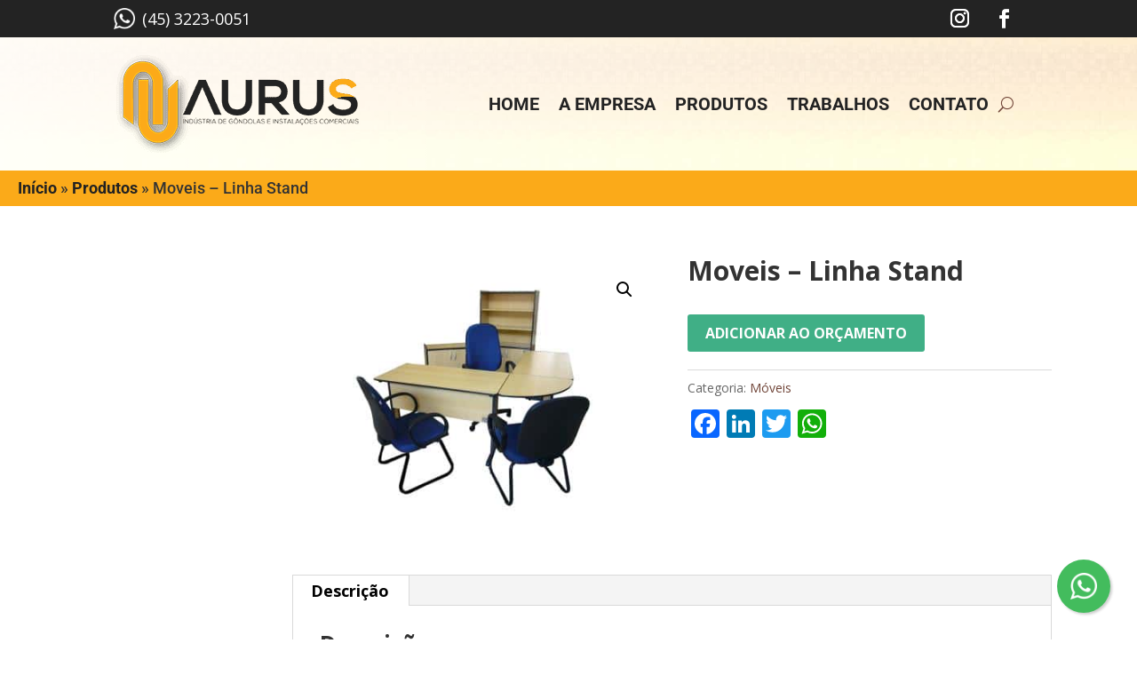

--- FILE ---
content_type: application/javascript; charset=utf-8
request_url: https://aurusequipamentos.com.br/wp-content/themes/Divi-child/js/orcamento.js?ver=6.9
body_size: 2363
content:
/* Como usar

- Inicializador
	var orcamento = new ProductsBudget();

- Linkar com textarea de formulário (normalmente é oculto)
	orcamento.setTextArea('.exemplo textarea');

- Adicionar ao Orçamento
	// modo 1
	orcamento.addProduct({
		name: 'Exemplo',
		image: 'http://webgenium.com.br/imagem.png',
		id: 0 //caso o id não seja informado, a url sera usada
		url: 'http://webgenium.com.br/produto/exemplo //opcional, se não passar pega automaticamente a página atual
	});

    // modo 2
	var produto = new Product();
	produto.setName('Exemplo');
	produto.setImage('http://webgenium.com.br/imagem.png');
	orcamento.addProduct(produto);

- Mudar quantidade de um produto
	var produto = orcamento.getProduct('http://webgenium.com.br/produtoX'); //encontra por id ou url
	produto.setQuantity(produto.getQuantity() + 1);
	orcamento.save();

- Remover produto do Orçamento
	orcamento.removeProduct('http://webgenium.com.br/produtoX')


- Exibir itens do orçamento
	orcamento.display('#orcamento')
*/


function Product(product) {
	if (!product) {
		product = {};
	}
	this.name = product.name || 'Unnamed Product';
	this.url = product.url.split('?')[0] || window.location.href.split('?')[0] || '';
	this.quantity = product.quantity || 1;
	this.image = product.image || '';
	this.id = product.id || this.url;

	// getters e setters
	this.getName = function() {
		return this.name;
	}

	this.setName = function(name) {
		this.name = name;
	}

	this.getUrl = function() {
		return this.url;
	}

	this.setUrl = function(url) {
		this.url = url.split('?')[0];
	}

	this.getQuantity = function() {
		return this.quantity;
	}

	this.setQuantity = function(quantity) {
		this.quantity = quantity;
	}

	this.getId = function() {
		return this.id;
	}

	this.setId = function(id) {
		this.id = id;
	}

	this.getImage = function() {
		return this.image;
	}

	this.setImage = function(image) {
		this.image = image;
	}
}

function ProductsBudget() {
	this.products = [];
	this.storageKey = 'products-budget';
	this.noProductMessage = 'Você não adicionou nenhum produto em seu orçamento. <a href="/produtos">Ver produtos</a>';
	this.textArea = null;

	if (!window.localStorage || !window.JSON) {
		console.log('Orçamento: Plugin não compativel com a versão atual de seu navegador.')
		return;
	}

	this.getProducts = function() {
		return this.products;
	};

	this.load = function() {
		var storedProducts = localStorage.getItem(this.storageKey);
		if (storedProducts) {
			var jsonProducts = JSON.parse(storedProducts);
			for(var i=0; i<jsonProducts.length; i++){
				var product = new Product({
					name: jsonProducts[i].name,
					quantity: jsonProducts[i].quantity,
					url: jsonProducts[i].url,
					image: jsonProducts[i].image,
					id: jsonProducts[i].id
				});
				this.products.push(product);
			}
		}
	};

	this.save = function() {
		var jsonProducts = JSON.stringify(this.products);
		localStorage.setItem(this.storageKey, jsonProducts);
	};

	this.unsave = function() {
		localStorage.removeItem(this.storageKey);
	};

	this.addProduct = function(product) {
		var existingProduct;
		var currentUrl = window.location.href.split('?')[0];

		if (product.constructor == Object) {
			existingProduct = this.getProduct(product.id || currentUrl);
		} else {
			existingProduct = this.getProduct(product.getId() || product.getUrl());
		}

		if (existingProduct) {
			existingProduct.setQuantity(existingProduct.getQuantity() + 1);
			this.notification('Quantidade de '+ existingProduct.getName()+' incrementada.');
		} else {
			if (product.constructor == Object) {
				product = new Product({
					id: product.id || product.url || currentUrl,
					name: product.name,
					url: product.url || currentUrl,
					quantity: product.quantity || 1,
					image: product.image || ''
				});

			}
			this.products.push(product);
			this.notification(product.getName()+' adicionado ao orçamento.');

		}
		this.save();
	};

	this.removeProduct = function(id) {
		for (var i = 0; i < this.products.length; i++) {
			var product = this.products[i];
			if (product.id == id) {
				this.products.splice(i, 1);
				this.notification(product.getName()+' removido do orçamento.');
				break;
			}
		}
	}
	
	this.clear = function(selector){
		this.products = [];
		this.save();
		if(selector){
			this.display(selector);
		}
		
	}

	this.getProduct = function(id) {
		var product = null;
		if (id) {
			for (var i = 0; i < this.products.length; i++) {
				if (this.products[i].id == id || this.products[i].url == id) {
					product = this.products[i];
					break;
				}
			}
		}
		return product;
	};

	this.display = function(selector) {
		if(this.products.length <= 0){
			this.noProductsDisplay(selector);
		} else {
			var parents = document.querySelectorAll(selector);

			var html = '<label>Lista de produtos</label><div id="products-budget">';
			html += '<ul>';
			for (var i = 0; i < this.products.length; i++) {
				var product = this.products[i];

				var productHtml = '<li data-index="'+i+'">';
				productHtml += '<a href="' + product.getUrl() + '">';
				if (product.getImage()) {
					productHtml += '<img src="' + product.getImage() + '">';
				}
				productHtml += product.getName();
				productHtml += '</a>';
				productHtml += '<button type="button" class="remove">Remover</button>';
				productHtml += '<div class="qtd"><button type="button" class="minus" onclick="changeInputValue(this.nextSibling,-1)">-</button><input type="num" value="'+product.getQuantity()+'"><button type="button" class="plus" onclick="changeInputValue(this.previousSibling,1)">+</button></div>';
				productHtml += '</li>';

				html += productHtml;
			}
			html += '</ul></div>';

			for (var i = 0; i < parents.length; i++) {
				var parent = parents[i];
				parent.innerHTML = html;
			}

			this.displayTextArea();

			var that = this;

			var removeButtons = document.querySelectorAll('#products-budget .remove')
			for(var i=0; i<removeButtons.length; i++){
				removeButtons[i].onclick = function(){
					var index = this.parentNode.getAttribute('data-index');
					if(index){
						var product = that.products[index];
						if(product){
							that.removeProduct(product.id);
							this.parentNode.parentNode.removeChild(this.parentNode);
							that.save();
							that.display(selector);
						}
					}
				}
			}


			var quantityInputs = document.querySelectorAll('#products-budget .qtd input')
			for(var i=0; i<quantityInputs.length; i++){
				quantityInputs[i].onchange = function(){
					var index = this.parentNode.parentNode.getAttribute('data-index');
					if(index){
						var product = that.products[index];
						if(that.products[index]){
							var valor = parseInt(this.value);
							product.setQuantity(valor);
							that.displayTextArea();
							that.save();
						}
					}
				}
			}
		}
	};


	this.noProductsDisplay = function(selector){
		var html = '<div id="products-budget">';
		html += '<h4 class="no-products">' + this.noProductMessage + '</h4>';
		html += '</div>';

		var parents = document.querySelectorAll(selector);
		for (var i = 0; i < parents.length; i++) {
			var parent = parents[i];
			parent.innerHTML = html;
		}
	};

	this.setNoProductsMessage = function(message){
		this.noProductMessage = message;
	};

	this.getNoProductMessage = function(){
		return this.noProductMessage;
	};

	this.setTextArea = function(element){
		if (typeof element === 'string' || element instanceof String){
			this.textArea = document.querySelector(element);
		} else {
			this.textArea = element;
		}
	};

	this.getTextArea = function(){
		return this.textArea;
	}

	this.displayTextArea = function(){
		if(this.textArea){
			var productTable = '';
			for(var i=0; i<this.products.length; i++){
				var product = this.products[i];
				productTable += ''+product.getName() + ' [Quantidade: ' + product.getQuantity() + '] - Link: ' + product.getUrl()+'\n';
			}
			this.textArea.value = productTable;
		}
	};

	this.notification = function(message) {
		var element = document.getElementById('budget-notification');

		if (!element) {
			element = document.createElement('div');
			element.id = 'budget-notification';
			element.innerText = message;
			document.body.appendChild(element);
		} else {
			element.className = '';
		}

		element.classList.add('active');
		setTimeout(function() {
			element.classList.remove('active');
		}, 2000);
	};

	this.load();
}

function changeInputValue(element, value) {
	if (parseInt(element.value) <= 1 && value == -1) return;
	element.value = parseInt(element.value) + (value);
	element.onchange();
}

--- FILE ---
content_type: application/javascript; charset=utf-8
request_url: https://aurusequipamentos.com.br/wp-content/themes/Divi-child/js/custom.js?ver=6.9
body_size: 1099
content:
jQuery(document).ready(function (e) {
    //inicio

    if (jQuery('#orcamento').length > 0) {
        var orcamento = new ProductsBudget()
        orcamento.setTextArea('.f-produtos textarea')
        orcamento.display('#orcamento')
    }

    orcamentoActions()

    mascararTelefones('#fone')

    // adiciona um botão de leia mais abaixo do resumo das noticias na página de blog
    jQuery('.archive .et_pb_post .entry-title a, .search-results .et_pb_post .entry-title a').each(function () {
        var permalink = jQuery(this).attr('href')
        var readmore = jQuery('<a class="readmore et_pb_button" href="' + permalink + '">Saiba mais</a>')
        var post = jQuery(this).parent().parent()

        var contentEl = post.contents().filter(function () {
            return this.nodeType == 3
        })

        var content = contentEl.text()
        contentEl.remove()

        post.append('<div class="conteudo">' + content + '</div>')
        post.append(readmore)
    })

    if (jQuery(document).width() > 980) {
        var maxHeight = 0
        var posts = jQuery('.home .et_pb_blog_grid .et_pb_post')
        posts.each(function () {
            var tHeight = jQuery(this).height()
            if (maxHeight < tHeight) {
                maxHeight = tHeight
            }
        })
        posts.height(maxHeight)
    }

    if (jQuery(document).width() > 980) {
        var maxHeight = 0
        var posts = jQuery('#produtos_destaque .products .product')
        posts.each(function () {
            var tHeight = jQuery(this).height()
            if (maxHeight < tHeight) {
                maxHeight = tHeight
            }
        })
        posts.height(maxHeight)
    }
})

function mascararTelefones(selector) {
    var SPMaskBehavior = function (val) {
            return val.replace(/\D/g, '').length === 11 ? '(00) 00000-0000' : '(00) 0000-00009'
        },
        spOptions = {
            onKeyPress: function (val, e, field, options) {
                field.mask(SPMaskBehavior.apply({}, arguments), options)
            },
        }
    jQuery(selector).mask(SPMaskBehavior, spOptions)
}

// Otimização de performance do scroll no jquery 1.12
jQuery.event.special.touchstart = {
    setup: function (_, ns, handle) {
        if (ns.includes('noPreventDefault')) {
            this.addEventListener('touchstart', handle, {passive: false})
        } else {
            this.addEventListener('touchstart', handle, {passive: true})
        }
    },
}

function addOrcamento() {
    var orcamento = new ProductsBudget()
    var titulo = jQuery('h1').text()
    var imagem = jQuery('.wp-post-image').attr('src')
    orcamento.addProduct({
        name: titulo,
        image: imagem,
    })
    orcamentoActions()
    window.location.href = '/orcamento'
}

function orcamentoActions() {
    var btnOrcamento = jQuery('.btn-orcamento')
    if (btnOrcamento.length > 0) {
        var orcamento = new ProductsBudget()
        if (orcamento.getProduct(window.location.href)) {
            btnOrcamento.after('<a class="et_pb_button btn-orcamento-link" href="/orcamento">Ver orçamento</a>')
            btnOrcamento.remove()
        }
    }
}

// Evento acionado ao submeter um formulário do plugin Contact form 7
document.addEventListener(
    'wpcf7mailsent',
    function (event) {
        window.location.href = '/obrigado-pelo-contato/'
        jQuery('body').fadeOut()
    },
    false
)
